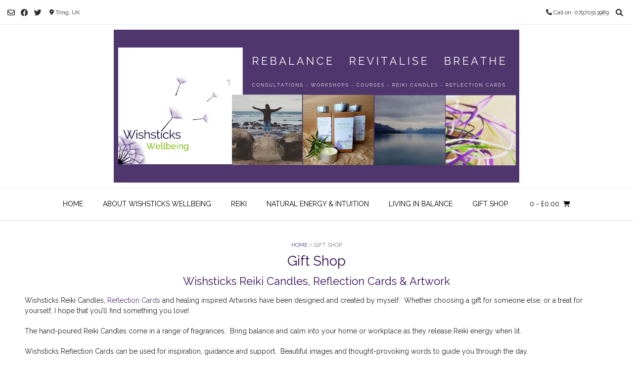

--- FILE ---
content_type: text/html; charset=UTF-8
request_url: https://wishsticks.co.uk/gift-shop
body_size: 16639
content:
<!DOCTYPE html><!-- Vogue.ORG -->
<html dir="ltr" lang="en-US" prefix="og: https://ogp.me/ns#">
<head>
<meta charset="UTF-8">
<meta name="viewport" content="width=device-width, initial-scale=1">
<link rel="profile" href="http://gmpg.org/xfn/11">
<title>Reiki Candles &amp; Reflection Cards | Wishsticks Wellbeing</title>
	<style>img:is([sizes="auto" i], [sizes^="auto," i]) { contain-intrinsic-size: 3000px 1500px }</style>
	
		<!-- All in One SEO 4.7.9 - aioseo.com -->
	<meta name="description" content="Bring calm, balance &amp; relaxation to your home or workplace with Wishsticks Candles &amp; Artwork. Use Wishsticks Reflection cards for daily guidance &amp; contemplation" />
	<meta name="robots" content="max-image-preview:large" />
	<link rel="canonical" href="https://wishsticks.co.uk/gift-shop" />
	<meta name="generator" content="All in One SEO (AIOSEO) 4.7.9" />
		<meta property="og:locale" content="en_US" />
		<meta property="og:site_name" content="Wishsticks Wellbeing | Rebalance - Revitalise - Breathe" />
		<meta property="og:type" content="website" />
		<meta property="og:title" content="Reiki Candles &amp; Reflection Cards | Wishsticks Wellbeing" />
		<meta property="og:description" content="Bring calm, balance &amp; relaxation to your home or workplace with Wishsticks Candles &amp; Artwork. Use Wishsticks Reflection cards for daily guidance &amp; contemplation" />
		<meta property="og:url" content="https://wishsticks.co.uk/gift-shop" />
		<meta name="twitter:card" content="summary" />
		<meta name="twitter:title" content="Reiki Candles &amp; Reflection Cards | Wishsticks Wellbeing" />
		<meta name="twitter:description" content="Bring calm, balance &amp; relaxation to your home or workplace with Wishsticks Candles &amp; Artwork. Use Wishsticks Reflection cards for daily guidance &amp; contemplation" />
		<script type="application/ld+json" class="aioseo-schema">
			{"@context":"https:\/\/schema.org","@graph":[{"@type":"BreadcrumbList","@id":"https:\/\/wishsticks.co.uk\/gift-shop#breadcrumblist","itemListElement":[{"@type":"ListItem","@id":"https:\/\/wishsticks.co.uk\/#listItem","position":1,"name":"Home","item":"https:\/\/wishsticks.co.uk\/","nextItem":{"@type":"ListItem","@id":"https:\/\/wishsticks.co.uk\/gift-shop#listItem","name":"Gift Shop"}},{"@type":"ListItem","@id":"https:\/\/wishsticks.co.uk\/gift-shop#listItem","position":2,"name":"Gift Shop","previousItem":{"@type":"ListItem","@id":"https:\/\/wishsticks.co.uk\/#listItem","name":"Home"}}]},{"@type":"CollectionPage","@id":"https:\/\/wishsticks.co.uk\/gift-shop#collectionpage","url":"https:\/\/wishsticks.co.uk\/gift-shop","name":"Reiki Candles & Reflection Cards | Wishsticks Wellbeing","description":"Bring calm, balance & relaxation to your home or workplace with Wishsticks Candles & Artwork. Use Wishsticks Reflection cards for daily guidance & contemplation","inLanguage":"en-US","isPartOf":{"@id":"https:\/\/wishsticks.co.uk\/#website"},"breadcrumb":{"@id":"https:\/\/wishsticks.co.uk\/gift-shop#breadcrumblist"}},{"@type":"Organization","@id":"https:\/\/wishsticks.co.uk\/#organization","name":"Wishsticks Wellbeing","description":"Rebalance - Revitalise - Breathe","url":"https:\/\/wishsticks.co.uk\/"},{"@type":"WebSite","@id":"https:\/\/wishsticks.co.uk\/#website","url":"https:\/\/wishsticks.co.uk\/","name":"Wishsticks Wellbeing","description":"Rebalance - Revitalise - Breathe","inLanguage":"en-US","publisher":{"@id":"https:\/\/wishsticks.co.uk\/#organization"}}]}
		</script>
		<!-- All in One SEO -->

<link rel='dns-prefetch' href='//fonts.googleapis.com' />
<link rel="alternate" type="application/rss+xml" title="Wishsticks Wellbeing &raquo; Feed" href="https://wishsticks.co.uk/feed" />
<link rel="alternate" type="application/rss+xml" title="Wishsticks Wellbeing &raquo; Comments Feed" href="https://wishsticks.co.uk/comments/feed" />
<link rel="alternate" type="application/rss+xml" title="Wishsticks Wellbeing &raquo; Products Feed" href="https://wishsticks.co.uk/gift-shop/feed/" />
		<!-- This site uses the Google Analytics by ExactMetrics plugin v8.3.2 - Using Analytics tracking - https://www.exactmetrics.com/ -->
		<!-- Note: ExactMetrics is not currently configured on this site. The site owner needs to authenticate with Google Analytics in the ExactMetrics settings panel. -->
					<!-- No tracking code set -->
				<!-- / Google Analytics by ExactMetrics -->
		<script type="text/javascript">
/* <![CDATA[ */
window._wpemojiSettings = {"baseUrl":"https:\/\/s.w.org\/images\/core\/emoji\/15.0.3\/72x72\/","ext":".png","svgUrl":"https:\/\/s.w.org\/images\/core\/emoji\/15.0.3\/svg\/","svgExt":".svg","source":{"concatemoji":"https:\/\/wishsticks.co.uk\/wp-includes\/js\/wp-emoji-release.min.js?ver=6.7.4"}};
/*! This file is auto-generated */
!function(i,n){var o,s,e;function c(e){try{var t={supportTests:e,timestamp:(new Date).valueOf()};sessionStorage.setItem(o,JSON.stringify(t))}catch(e){}}function p(e,t,n){e.clearRect(0,0,e.canvas.width,e.canvas.height),e.fillText(t,0,0);var t=new Uint32Array(e.getImageData(0,0,e.canvas.width,e.canvas.height).data),r=(e.clearRect(0,0,e.canvas.width,e.canvas.height),e.fillText(n,0,0),new Uint32Array(e.getImageData(0,0,e.canvas.width,e.canvas.height).data));return t.every(function(e,t){return e===r[t]})}function u(e,t,n){switch(t){case"flag":return n(e,"\ud83c\udff3\ufe0f\u200d\u26a7\ufe0f","\ud83c\udff3\ufe0f\u200b\u26a7\ufe0f")?!1:!n(e,"\ud83c\uddfa\ud83c\uddf3","\ud83c\uddfa\u200b\ud83c\uddf3")&&!n(e,"\ud83c\udff4\udb40\udc67\udb40\udc62\udb40\udc65\udb40\udc6e\udb40\udc67\udb40\udc7f","\ud83c\udff4\u200b\udb40\udc67\u200b\udb40\udc62\u200b\udb40\udc65\u200b\udb40\udc6e\u200b\udb40\udc67\u200b\udb40\udc7f");case"emoji":return!n(e,"\ud83d\udc26\u200d\u2b1b","\ud83d\udc26\u200b\u2b1b")}return!1}function f(e,t,n){var r="undefined"!=typeof WorkerGlobalScope&&self instanceof WorkerGlobalScope?new OffscreenCanvas(300,150):i.createElement("canvas"),a=r.getContext("2d",{willReadFrequently:!0}),o=(a.textBaseline="top",a.font="600 32px Arial",{});return e.forEach(function(e){o[e]=t(a,e,n)}),o}function t(e){var t=i.createElement("script");t.src=e,t.defer=!0,i.head.appendChild(t)}"undefined"!=typeof Promise&&(o="wpEmojiSettingsSupports",s=["flag","emoji"],n.supports={everything:!0,everythingExceptFlag:!0},e=new Promise(function(e){i.addEventListener("DOMContentLoaded",e,{once:!0})}),new Promise(function(t){var n=function(){try{var e=JSON.parse(sessionStorage.getItem(o));if("object"==typeof e&&"number"==typeof e.timestamp&&(new Date).valueOf()<e.timestamp+604800&&"object"==typeof e.supportTests)return e.supportTests}catch(e){}return null}();if(!n){if("undefined"!=typeof Worker&&"undefined"!=typeof OffscreenCanvas&&"undefined"!=typeof URL&&URL.createObjectURL&&"undefined"!=typeof Blob)try{var e="postMessage("+f.toString()+"("+[JSON.stringify(s),u.toString(),p.toString()].join(",")+"));",r=new Blob([e],{type:"text/javascript"}),a=new Worker(URL.createObjectURL(r),{name:"wpTestEmojiSupports"});return void(a.onmessage=function(e){c(n=e.data),a.terminate(),t(n)})}catch(e){}c(n=f(s,u,p))}t(n)}).then(function(e){for(var t in e)n.supports[t]=e[t],n.supports.everything=n.supports.everything&&n.supports[t],"flag"!==t&&(n.supports.everythingExceptFlag=n.supports.everythingExceptFlag&&n.supports[t]);n.supports.everythingExceptFlag=n.supports.everythingExceptFlag&&!n.supports.flag,n.DOMReady=!1,n.readyCallback=function(){n.DOMReady=!0}}).then(function(){return e}).then(function(){var e;n.supports.everything||(n.readyCallback(),(e=n.source||{}).concatemoji?t(e.concatemoji):e.wpemoji&&e.twemoji&&(t(e.twemoji),t(e.wpemoji)))}))}((window,document),window._wpemojiSettings);
/* ]]> */
</script>
<style id='wp-emoji-styles-inline-css' type='text/css'>

	img.wp-smiley, img.emoji {
		display: inline !important;
		border: none !important;
		box-shadow: none !important;
		height: 1em !important;
		width: 1em !important;
		margin: 0 0.07em !important;
		vertical-align: -0.1em !important;
		background: none !important;
		padding: 0 !important;
	}
</style>
<link rel='stylesheet' id='wp-block-library-css' href='https://wishsticks.co.uk/wp-includes/css/dist/block-library/style.min.css?ver=6.7.4' type='text/css' media='all' />
<link rel='stylesheet' id='coblocks-frontend-css' href='https://wishsticks.co.uk/wp-content/plugins/coblocks/dist/style-coblocks-1.css?ver=3.1.14' type='text/css' media='all' />
<link rel='stylesheet' id='coblocks-extensions-css' href='https://wishsticks.co.uk/wp-content/plugins/coblocks/dist/style-coblocks-extensions.css?ver=3.1.14' type='text/css' media='all' />
<link rel='stylesheet' id='coblocks-animation-css' href='https://wishsticks.co.uk/wp-content/plugins/coblocks/dist/style-coblocks-animation.css?ver=2677611078ee87eb3b1c' type='text/css' media='all' />
<style id='classic-theme-styles-inline-css' type='text/css'>
/*! This file is auto-generated */
.wp-block-button__link{color:#fff;background-color:#32373c;border-radius:9999px;box-shadow:none;text-decoration:none;padding:calc(.667em + 2px) calc(1.333em + 2px);font-size:1.125em}.wp-block-file__button{background:#32373c;color:#fff;text-decoration:none}
</style>
<style id='global-styles-inline-css' type='text/css'>
:root{--wp--preset--aspect-ratio--square: 1;--wp--preset--aspect-ratio--4-3: 4/3;--wp--preset--aspect-ratio--3-4: 3/4;--wp--preset--aspect-ratio--3-2: 3/2;--wp--preset--aspect-ratio--2-3: 2/3;--wp--preset--aspect-ratio--16-9: 16/9;--wp--preset--aspect-ratio--9-16: 9/16;--wp--preset--color--black: #000000;--wp--preset--color--cyan-bluish-gray: #abb8c3;--wp--preset--color--white: #ffffff;--wp--preset--color--pale-pink: #f78da7;--wp--preset--color--vivid-red: #cf2e2e;--wp--preset--color--luminous-vivid-orange: #ff6900;--wp--preset--color--luminous-vivid-amber: #fcb900;--wp--preset--color--light-green-cyan: #7bdcb5;--wp--preset--color--vivid-green-cyan: #00d084;--wp--preset--color--pale-cyan-blue: #8ed1fc;--wp--preset--color--vivid-cyan-blue: #0693e3;--wp--preset--color--vivid-purple: #9b51e0;--wp--preset--gradient--vivid-cyan-blue-to-vivid-purple: linear-gradient(135deg,rgba(6,147,227,1) 0%,rgb(155,81,224) 100%);--wp--preset--gradient--light-green-cyan-to-vivid-green-cyan: linear-gradient(135deg,rgb(122,220,180) 0%,rgb(0,208,130) 100%);--wp--preset--gradient--luminous-vivid-amber-to-luminous-vivid-orange: linear-gradient(135deg,rgba(252,185,0,1) 0%,rgba(255,105,0,1) 100%);--wp--preset--gradient--luminous-vivid-orange-to-vivid-red: linear-gradient(135deg,rgba(255,105,0,1) 0%,rgb(207,46,46) 100%);--wp--preset--gradient--very-light-gray-to-cyan-bluish-gray: linear-gradient(135deg,rgb(238,238,238) 0%,rgb(169,184,195) 100%);--wp--preset--gradient--cool-to-warm-spectrum: linear-gradient(135deg,rgb(74,234,220) 0%,rgb(151,120,209) 20%,rgb(207,42,186) 40%,rgb(238,44,130) 60%,rgb(251,105,98) 80%,rgb(254,248,76) 100%);--wp--preset--gradient--blush-light-purple: linear-gradient(135deg,rgb(255,206,236) 0%,rgb(152,150,240) 100%);--wp--preset--gradient--blush-bordeaux: linear-gradient(135deg,rgb(254,205,165) 0%,rgb(254,45,45) 50%,rgb(107,0,62) 100%);--wp--preset--gradient--luminous-dusk: linear-gradient(135deg,rgb(255,203,112) 0%,rgb(199,81,192) 50%,rgb(65,88,208) 100%);--wp--preset--gradient--pale-ocean: linear-gradient(135deg,rgb(255,245,203) 0%,rgb(182,227,212) 50%,rgb(51,167,181) 100%);--wp--preset--gradient--electric-grass: linear-gradient(135deg,rgb(202,248,128) 0%,rgb(113,206,126) 100%);--wp--preset--gradient--midnight: linear-gradient(135deg,rgb(2,3,129) 0%,rgb(40,116,252) 100%);--wp--preset--font-size--small: 13px;--wp--preset--font-size--medium: 20px;--wp--preset--font-size--large: 36px;--wp--preset--font-size--x-large: 42px;--wp--preset--font-family--inter: "Inter", sans-serif;--wp--preset--font-family--cardo: Cardo;--wp--preset--spacing--20: 0.44rem;--wp--preset--spacing--30: 0.67rem;--wp--preset--spacing--40: 1rem;--wp--preset--spacing--50: 1.5rem;--wp--preset--spacing--60: 2.25rem;--wp--preset--spacing--70: 3.38rem;--wp--preset--spacing--80: 5.06rem;--wp--preset--shadow--natural: 6px 6px 9px rgba(0, 0, 0, 0.2);--wp--preset--shadow--deep: 12px 12px 50px rgba(0, 0, 0, 0.4);--wp--preset--shadow--sharp: 6px 6px 0px rgba(0, 0, 0, 0.2);--wp--preset--shadow--outlined: 6px 6px 0px -3px rgba(255, 255, 255, 1), 6px 6px rgba(0, 0, 0, 1);--wp--preset--shadow--crisp: 6px 6px 0px rgba(0, 0, 0, 1);}:where(.is-layout-flex){gap: 0.5em;}:where(.is-layout-grid){gap: 0.5em;}body .is-layout-flex{display: flex;}.is-layout-flex{flex-wrap: wrap;align-items: center;}.is-layout-flex > :is(*, div){margin: 0;}body .is-layout-grid{display: grid;}.is-layout-grid > :is(*, div){margin: 0;}:where(.wp-block-columns.is-layout-flex){gap: 2em;}:where(.wp-block-columns.is-layout-grid){gap: 2em;}:where(.wp-block-post-template.is-layout-flex){gap: 1.25em;}:where(.wp-block-post-template.is-layout-grid){gap: 1.25em;}.has-black-color{color: var(--wp--preset--color--black) !important;}.has-cyan-bluish-gray-color{color: var(--wp--preset--color--cyan-bluish-gray) !important;}.has-white-color{color: var(--wp--preset--color--white) !important;}.has-pale-pink-color{color: var(--wp--preset--color--pale-pink) !important;}.has-vivid-red-color{color: var(--wp--preset--color--vivid-red) !important;}.has-luminous-vivid-orange-color{color: var(--wp--preset--color--luminous-vivid-orange) !important;}.has-luminous-vivid-amber-color{color: var(--wp--preset--color--luminous-vivid-amber) !important;}.has-light-green-cyan-color{color: var(--wp--preset--color--light-green-cyan) !important;}.has-vivid-green-cyan-color{color: var(--wp--preset--color--vivid-green-cyan) !important;}.has-pale-cyan-blue-color{color: var(--wp--preset--color--pale-cyan-blue) !important;}.has-vivid-cyan-blue-color{color: var(--wp--preset--color--vivid-cyan-blue) !important;}.has-vivid-purple-color{color: var(--wp--preset--color--vivid-purple) !important;}.has-black-background-color{background-color: var(--wp--preset--color--black) !important;}.has-cyan-bluish-gray-background-color{background-color: var(--wp--preset--color--cyan-bluish-gray) !important;}.has-white-background-color{background-color: var(--wp--preset--color--white) !important;}.has-pale-pink-background-color{background-color: var(--wp--preset--color--pale-pink) !important;}.has-vivid-red-background-color{background-color: var(--wp--preset--color--vivid-red) !important;}.has-luminous-vivid-orange-background-color{background-color: var(--wp--preset--color--luminous-vivid-orange) !important;}.has-luminous-vivid-amber-background-color{background-color: var(--wp--preset--color--luminous-vivid-amber) !important;}.has-light-green-cyan-background-color{background-color: var(--wp--preset--color--light-green-cyan) !important;}.has-vivid-green-cyan-background-color{background-color: var(--wp--preset--color--vivid-green-cyan) !important;}.has-pale-cyan-blue-background-color{background-color: var(--wp--preset--color--pale-cyan-blue) !important;}.has-vivid-cyan-blue-background-color{background-color: var(--wp--preset--color--vivid-cyan-blue) !important;}.has-vivid-purple-background-color{background-color: var(--wp--preset--color--vivid-purple) !important;}.has-black-border-color{border-color: var(--wp--preset--color--black) !important;}.has-cyan-bluish-gray-border-color{border-color: var(--wp--preset--color--cyan-bluish-gray) !important;}.has-white-border-color{border-color: var(--wp--preset--color--white) !important;}.has-pale-pink-border-color{border-color: var(--wp--preset--color--pale-pink) !important;}.has-vivid-red-border-color{border-color: var(--wp--preset--color--vivid-red) !important;}.has-luminous-vivid-orange-border-color{border-color: var(--wp--preset--color--luminous-vivid-orange) !important;}.has-luminous-vivid-amber-border-color{border-color: var(--wp--preset--color--luminous-vivid-amber) !important;}.has-light-green-cyan-border-color{border-color: var(--wp--preset--color--light-green-cyan) !important;}.has-vivid-green-cyan-border-color{border-color: var(--wp--preset--color--vivid-green-cyan) !important;}.has-pale-cyan-blue-border-color{border-color: var(--wp--preset--color--pale-cyan-blue) !important;}.has-vivid-cyan-blue-border-color{border-color: var(--wp--preset--color--vivid-cyan-blue) !important;}.has-vivid-purple-border-color{border-color: var(--wp--preset--color--vivid-purple) !important;}.has-vivid-cyan-blue-to-vivid-purple-gradient-background{background: var(--wp--preset--gradient--vivid-cyan-blue-to-vivid-purple) !important;}.has-light-green-cyan-to-vivid-green-cyan-gradient-background{background: var(--wp--preset--gradient--light-green-cyan-to-vivid-green-cyan) !important;}.has-luminous-vivid-amber-to-luminous-vivid-orange-gradient-background{background: var(--wp--preset--gradient--luminous-vivid-amber-to-luminous-vivid-orange) !important;}.has-luminous-vivid-orange-to-vivid-red-gradient-background{background: var(--wp--preset--gradient--luminous-vivid-orange-to-vivid-red) !important;}.has-very-light-gray-to-cyan-bluish-gray-gradient-background{background: var(--wp--preset--gradient--very-light-gray-to-cyan-bluish-gray) !important;}.has-cool-to-warm-spectrum-gradient-background{background: var(--wp--preset--gradient--cool-to-warm-spectrum) !important;}.has-blush-light-purple-gradient-background{background: var(--wp--preset--gradient--blush-light-purple) !important;}.has-blush-bordeaux-gradient-background{background: var(--wp--preset--gradient--blush-bordeaux) !important;}.has-luminous-dusk-gradient-background{background: var(--wp--preset--gradient--luminous-dusk) !important;}.has-pale-ocean-gradient-background{background: var(--wp--preset--gradient--pale-ocean) !important;}.has-electric-grass-gradient-background{background: var(--wp--preset--gradient--electric-grass) !important;}.has-midnight-gradient-background{background: var(--wp--preset--gradient--midnight) !important;}.has-small-font-size{font-size: var(--wp--preset--font-size--small) !important;}.has-medium-font-size{font-size: var(--wp--preset--font-size--medium) !important;}.has-large-font-size{font-size: var(--wp--preset--font-size--large) !important;}.has-x-large-font-size{font-size: var(--wp--preset--font-size--x-large) !important;}
:where(.wp-block-post-template.is-layout-flex){gap: 1.25em;}:where(.wp-block-post-template.is-layout-grid){gap: 1.25em;}
:where(.wp-block-columns.is-layout-flex){gap: 2em;}:where(.wp-block-columns.is-layout-grid){gap: 2em;}
:root :where(.wp-block-pullquote){font-size: 1.5em;line-height: 1.6;}
</style>
<link rel='stylesheet' id='contact-form-7-css' href='https://wishsticks.co.uk/wp-content/plugins/contact-form-7/includes/css/styles.css?ver=6.0.3' type='text/css' media='all' />
<link rel='stylesheet' id='wrs_stylesheet-css' href='https://wishsticks.co.uk/wp-content/plugins/woocommerce-remove-sku/css/wrs-style.css?ver=1.0.0' type='text/css' media='all' />
<link rel='stylesheet' id='woocommerce-layout-css' href='https://wishsticks.co.uk/wp-content/plugins/woocommerce/assets/css/woocommerce-layout.css?ver=9.6.3' type='text/css' media='all' />
<link rel='stylesheet' id='woocommerce-smallscreen-css' href='https://wishsticks.co.uk/wp-content/plugins/woocommerce/assets/css/woocommerce-smallscreen.css?ver=9.6.3' type='text/css' media='only screen and (max-width: 768px)' />
<link rel='stylesheet' id='woocommerce-general-css' href='https://wishsticks.co.uk/wp-content/plugins/woocommerce/assets/css/woocommerce.css?ver=9.6.3' type='text/css' media='all' />
<style id='woocommerce-inline-inline-css' type='text/css'>
.woocommerce form .form-row .required { visibility: visible; }
</style>
<link rel='stylesheet' id='wp-components-css' href='https://wishsticks.co.uk/wp-includes/css/dist/components/style.min.css?ver=6.7.4' type='text/css' media='all' />
<link rel='stylesheet' id='godaddy-styles-css' href='https://wishsticks.co.uk/wp-content/plugins/coblocks/includes/Dependencies/GoDaddy/Styles/build/latest.css?ver=2.0.2' type='text/css' media='all' />
<link rel='stylesheet' id='brands-styles-css' href='https://wishsticks.co.uk/wp-content/plugins/woocommerce/assets/css/brands.css?ver=9.6.3' type='text/css' media='all' />
<link rel='stylesheet' id='customizer_vogue_fonts-css' href='//fonts.googleapis.com/css?family=Raleway%3Aregular%2C700%7CLato%3Aregular%2Citalic%2C700%26subset%3Dlatin%2C' type='text/css' media='screen' />
<link rel='stylesheet' id='vogue-body-font-default-css' href='//fonts.googleapis.com/css?family=Open+Sans%3A400%2C300%2C300italic%2C400italic%2C600%2C600italic%2C700%2C700italic&#038;ver=1.4.75' type='text/css' media='all' />
<link rel='stylesheet' id='vogue-heading-font-default-css' href='//fonts.googleapis.com/css?family=Lato%3A400%2C300%2C300italic%2C400italic%2C700%2C700italic&#038;ver=1.4.75' type='text/css' media='all' />
<link rel='stylesheet' id='vogue-font-awesome-css' href='https://wishsticks.co.uk/wp-content/themes/vogue/includes/font-awesome/css/all.min.css?ver=6.0.0' type='text/css' media='all' />
<link rel='stylesheet' id='vogue-style-css' href='https://wishsticks.co.uk/wp-content/themes/vogue/style.css?ver=1.4.75' type='text/css' media='all' />
<link rel='stylesheet' id='vogue-header-style-css' href='https://wishsticks.co.uk/wp-content/themes/vogue/templates/css/header-one.css?ver=1.4.75' type='text/css' media='all' />
<link rel='stylesheet' id='vogue-standard-woocommerce-style-css' href='https://wishsticks.co.uk/wp-content/themes/vogue/templates/css/woocommerce-standard-style.css?ver=1.4.75' type='text/css' media='all' />
<link rel='stylesheet' id='vogue-footer-style-css' href='https://wishsticks.co.uk/wp-content/themes/vogue/templates/css/footer-social.css?ver=1.4.75' type='text/css' media='all' />
<script type="text/javascript" src="https://wishsticks.co.uk/wp-includes/js/jquery/jquery.min.js?ver=3.7.1" id="jquery-core-js"></script>
<script type="text/javascript" src="https://wishsticks.co.uk/wp-includes/js/jquery/jquery-migrate.min.js?ver=3.4.1" id="jquery-migrate-js"></script>
<script type="text/javascript" src="https://wishsticks.co.uk/wp-content/plugins/woocommerce/assets/js/jquery-blockui/jquery.blockUI.min.js?ver=2.7.0-wc.9.6.3" id="jquery-blockui-js" defer="defer" data-wp-strategy="defer"></script>
<script type="text/javascript" id="wc-add-to-cart-js-extra">
/* <![CDATA[ */
var wc_add_to_cart_params = {"ajax_url":"\/wp-admin\/admin-ajax.php","wc_ajax_url":"\/?wc-ajax=%%endpoint%%","i18n_view_cart":"View cart","cart_url":"https:\/\/wishsticks.co.uk\/gift-shop\/basket","is_cart":"","cart_redirect_after_add":"no"};
/* ]]> */
</script>
<script type="text/javascript" src="https://wishsticks.co.uk/wp-content/plugins/woocommerce/assets/js/frontend/add-to-cart.min.js?ver=9.6.3" id="wc-add-to-cart-js" defer="defer" data-wp-strategy="defer"></script>
<script type="text/javascript" src="https://wishsticks.co.uk/wp-content/plugins/woocommerce/assets/js/js-cookie/js.cookie.min.js?ver=2.1.4-wc.9.6.3" id="js-cookie-js" defer="defer" data-wp-strategy="defer"></script>
<script type="text/javascript" id="woocommerce-js-extra">
/* <![CDATA[ */
var woocommerce_params = {"ajax_url":"\/wp-admin\/admin-ajax.php","wc_ajax_url":"\/?wc-ajax=%%endpoint%%"};
/* ]]> */
</script>
<script type="text/javascript" src="https://wishsticks.co.uk/wp-content/plugins/woocommerce/assets/js/frontend/woocommerce.min.js?ver=9.6.3" id="woocommerce-js" defer="defer" data-wp-strategy="defer"></script>
<link rel="https://api.w.org/" href="https://wishsticks.co.uk/wp-json/" /><link rel="EditURI" type="application/rsd+xml" title="RSD" href="https://wishsticks.co.uk/xmlrpc.php?rsd" />
<meta name="generator" content="WordPress 6.7.4" />
<meta name="generator" content="WooCommerce 9.6.3" />
	<noscript><style>.woocommerce-product-gallery{ opacity: 1 !important; }</style></noscript>
	<meta name="generator" content="Elementor 3.27.3; features: additional_custom_breakpoints; settings: css_print_method-external, google_font-enabled, font_display-auto">
			<style>
				.e-con.e-parent:nth-of-type(n+4):not(.e-lazyloaded):not(.e-no-lazyload),
				.e-con.e-parent:nth-of-type(n+4):not(.e-lazyloaded):not(.e-no-lazyload) * {
					background-image: none !important;
				}
				@media screen and (max-height: 1024px) {
					.e-con.e-parent:nth-of-type(n+3):not(.e-lazyloaded):not(.e-no-lazyload),
					.e-con.e-parent:nth-of-type(n+3):not(.e-lazyloaded):not(.e-no-lazyload) * {
						background-image: none !important;
					}
				}
				@media screen and (max-height: 640px) {
					.e-con.e-parent:nth-of-type(n+2):not(.e-lazyloaded):not(.e-no-lazyload),
					.e-con.e-parent:nth-of-type(n+2):not(.e-lazyloaded):not(.e-no-lazyload) * {
						background-image: none !important;
					}
				}
			</style>
			<style type="text/css">.broken_link, a.broken_link {
	text-decoration: line-through;
}</style><style class='wp-fonts-local' type='text/css'>
@font-face{font-family:Inter;font-style:normal;font-weight:300 900;font-display:fallback;src:url('https://wishsticks.co.uk/wp-content/plugins/woocommerce/assets/fonts/Inter-VariableFont_slnt,wght.woff2') format('woff2');font-stretch:normal;}
@font-face{font-family:Cardo;font-style:normal;font-weight:400;font-display:fallback;src:url('https://wishsticks.co.uk/wp-content/plugins/woocommerce/assets/fonts/cardo_normal_400.woff2') format('woff2');}
</style>
<link rel="icon" href="https://wishsticks.co.uk/wp-content/uploads/2020/06/cropped-Wishsticks-Dandelion-Original-Vector-32x32.jpg" sizes="32x32" />
<link rel="icon" href="https://wishsticks.co.uk/wp-content/uploads/2020/06/cropped-Wishsticks-Dandelion-Original-Vector-192x192.jpg" sizes="192x192" />
<link rel="apple-touch-icon" href="https://wishsticks.co.uk/wp-content/uploads/2020/06/cropped-Wishsticks-Dandelion-Original-Vector-180x180.jpg" />
<meta name="msapplication-TileImage" content="https://wishsticks.co.uk/wp-content/uploads/2020/06/cropped-Wishsticks-Dandelion-Original-Vector-270x270.jpg" />
</head>
<body class="archive post-type-archive post-type-archive-product theme-vogue woocommerce-shop woocommerce woocommerce-page woocommerce-no-js elementor-default elementor-kit-1150">
<div id="page" class="hfeed site vogue-no-slider">

<a class="skip-link screen-reader-text" href="#site-content">Skip to content</a>

	
		
			
		
<header id="masthead" class="site-header site-header-one">
	
		
			<div class="site-header-topbar">
			<div class="site-topbar-left">
								
								
					<a href="mailto:&#105;%6e%66&#111;%40wis%68st&#105;%63%6bs.%63%6f.%75&#107;" title="Send Us an Email" class="header-social-icon social-email"><i class="far fa-envelope"></i></a><a href="http://www.facebook.com/wishstickswellbeing" target="_blank" title="Find Us on Facebook" class="header-social-icon social-facebook" rel="noopener"><i class="fab fa-facebook"></i></a><a href="http://www.twitter.com/Wishsticks" target="_blank" title="Follow Us on Twitter" class="header-social-icon social-twitter" rel="noopener"><i class="fab fa-twitter"></i></a>					
								
								
					            	<span class="site-topbar-left-ad header-address"><i class="fas fa-map-marker-alt"></i> Tring, UK</span>
								
							</div>
			
			<div class="site-topbar-right">
								
					            	<span class="site-topbar-right-no header-phone"><i class="fas fa-phone"></i> Call on: 07970513989</span>
								
									<button class="menu-search">
				    	<i class="fas fa-search search-btn"></i>
				    </button>
								
							</div>
			
			<div class="clearboth"></div>
		</div>
				    <div class="search-block">
		        <form role="search" method="get" class="search-form" action="https://wishsticks.co.uk/">
	<label>
		<input type="search" class="search-field" placeholder="Search &amp; hit enter&hellip;" value="" name="s" />
	</label>
	<input type="submit" class="search-submit" value="&nbsp;" />
</form>		    </div>
				
	<div class="site-container">
		
		<div class="site-branding">
			
					        <a href="https://wishsticks.co.uk/" class="site-logo-img" title="Wishsticks Wellbeing"><img src="https://wishsticks.co.uk/wp-content/uploads/2020/06/Wishsticks-Wellbeing-Signature.png" alt="Wishsticks Wellbeing" /></a>
		    			
		</div><!-- .site-branding -->
		
	</div>
	
						<nav id="site-navigation" class="main-navigation vogue-mobile-nav-skin-light" role="navigation">
				<button class="header-menu-button"><i class="fas fa-bars"></i><span>menu</span></button>
				<div id="main-menu" class="main-menu-container">
					<div class="main-menu-inner">
						<button class="main-menu-close"><i class="fas fa-angle-right"></i><i class="fas fa-angle-left"></i></button>
						<div id="primary-menu" class="menu"><ul>
<li class="page_item page-item-13"><a href="https://wishsticks.co.uk/">Home</a></li>
<li class="page_item page-item-106 page_item_has_children"><a href="https://wishsticks.co.uk/about-wishsticks">About Wishsticks Wellbeing</a>
<ul class='children'>
	<li class="page_item page-item-25"><a href="https://wishsticks.co.uk/about-wishsticks/media">Media</a></li>
	<li class="page_item page-item-101"><a href="https://wishsticks.co.uk/about-wishsticks/testimonials">What Our Clients Say&#8230;</a></li>
	<li class="page_item page-item-1103"><a href="https://wishsticks.co.uk/about-wishsticks/covid-19-awareness">Covid-19 Awareness</a></li>
	<li class="page_item page-item-135 page_item_has_children"><a href="https://wishsticks.co.uk/about-wishsticks/wishsticks-terms-and-conditions">Policies, T&#038;Cs</a>
	<ul class='children'>
		<li class="page_item page-item-1293"><a href="https://wishsticks.co.uk/about-wishsticks/wishsticks-terms-and-conditions/coronavirus-covid-19-infection-prevention-control-policy">Coronavirus (COVID-19) Infection Prevention &#038; Control Policy</a></li>
		<li class="page_item page-item-278"><a href="https://wishsticks.co.uk/about-wishsticks/wishsticks-terms-and-conditions/cookie-policy">Cookie Policy</a></li>
		<li class="page_item page-item-281"><a href="https://wishsticks.co.uk/about-wishsticks/wishsticks-terms-and-conditions/website-privacy-policy">Website Privacy Policy</a></li>
		<li class="page_item page-item-133"><a href="https://wishsticks.co.uk/about-wishsticks/wishsticks-terms-and-conditions/shop-terms-and-conditions">Shop Terms and Conditions</a></li>
		<li class="page_item page-item-84"><a href="https://wishsticks.co.uk/about-wishsticks/wishsticks-terms-and-conditions/booking-terms-and-conditions">Booking Terms and Conditions</a></li>
		<li class="page_item page-item-131"><a href="https://wishsticks.co.uk/about-wishsticks/wishsticks-terms-and-conditions/subscriber-draw-terms-and-conditions">Subscriber Draw Terms and Conditions</a></li>
		<li class="page_item page-item-292"><a href="https://wishsticks.co.uk/about-wishsticks/wishsticks-terms-and-conditions/client-privacy-notice">Client Privacy notice</a></li>
	</ul>
</li>
</ul>
</li>
<li class="page_item page-item-29 page_item_has_children"><a href="https://wishsticks.co.uk/reiki">Reiki</a>
<ul class='children'>
	<li class="page_item page-item-31"><a href="https://wishsticks.co.uk/reiki/consultations">Reiki Treatments</a></li>
	<li class="page_item page-item-66"><a href="https://wishsticks.co.uk/reiki/reiki-one-first-degree">Reiki One (First Degree)</a></li>
	<li class="page_item page-item-69"><a href="https://wishsticks.co.uk/reiki/reiki-two-second-degree">Reiki Two (Second Degree)</a></li>
	<li class="page_item page-item-75"><a href="https://wishsticks.co.uk/reiki/reiki-master-practitioner-teacher">Reiki Master Practitioner &#038; Teacher</a></li>
	<li class="page_item page-item-359"><a href="https://wishsticks.co.uk/reiki/reiki-business-mentoring">Reiki Business Mentoring</a></li>
</ul>
</li>
<li class="page_item page-item-23 page_item_has_children"><a href="https://wishsticks.co.uk/natural-energy-intuition">Natural Energy &#038; Intuition</a>
<ul class='children'>
	<li class="page_item page-item-1053"><a href="https://wishsticks.co.uk/natural-energy-intuition/understanding-energy">Understanding Energy</a></li>
	<li class="page_item page-item-337"><a href="https://wishsticks.co.uk/natural-energy-intuition/developing-your-intuition">Developing Your Intuition</a></li>
	<li class="page_item page-item-61"><a href="https://wishsticks.co.uk/natural-energy-intuition/crystal-reiki">Crystal Healing</a></li>
	<li class="page_item page-item-4 current_page_item26"><a href="https://wishsticks.co.uk/natural-energy-intuition/book-now">Book Now / Contact Us</a></li>
</ul>
</li>
<li class="page_item page-item-923"><a href="https://wishsticks.co.uk/living-in-balance">Living in Balance</a></li>
<li class="page_item page-item-4 current_page_item page_item_has_children"><a href="https://wishsticks.co.uk/gift-shop">Gift Shop</a>
<ul class='children'>
	<li class="page_item page-item-5"><a href="https://wishsticks.co.uk/gift-shop/basket">Basket</a></li>
	<li class="page_item page-item-6"><a href="https://wishsticks.co.uk/gift-shop/checkout">Checkout</a></li>
</ul>
</li>
</ul></div>
						
													<div class="header-cart">
								
								<a class="header-cart-contents" href="https://wishsticks.co.uk/gift-shop/basket" title="View your shopping cart">
									<span class="header-cart-amount">
										0<span> - &pound;0.00</span>
									</span>
									<span class="header-cart-checkout ">
										<i class="fas fa-shopping-cart"></i>
									</span>
								</a>
								
							</div>
											</div>
				</div>
			</nav><!-- #site-navigation -->
					
</header><!-- #masthead -->		
		
	
	
	<div id="site-content" class="site-container content-container content-no-sidebar title-bar-centered">
<div id="primary" class="content-area"><main id="main" class="site-main" role="main"><nav class="woocommerce-breadcrumb" aria-label="Breadcrumb"><a href="https://wishsticks.co.uk">Home</a>&nbsp;&#47;&nbsp;Gift Shop</nav><header class="woocommerce-products-header">
			<h1 class="woocommerce-products-header__title page-title">Gift Shop</h1>
	
	<div class="page-description"><div class="page_reiki-candles_2 title">
<h3>Wishsticks Reiki Candles, Reflection Cards &amp; Artwork</h3>
<p style="text-align: left">Wishsticks Reiki Candles, <a href="https://wishsticks.co.uk/product/wishsticks-reflection-cards">Reflection Cards</a> and healing inspired Artworks have been designed and created by myself.  Whether choosing a gift for someone else, or a treat for yourself, I hope that you&#8217;ll find something you love! </p>
<p style="text-align: left">The hand-poured Reiki Candles come in a range of fragrances.  Bring balance and calm into your home or workplace as they release Reiki energy when lit.  </p>
<p style="text-align: left">Wishsticks Reflection Cards can be used for inspiration, guidance and support.  Beautiful images and thought-provoking words to guide you through the day.</p>
<p style="text-align: left">Chakra Artwork represents each of the seven main Chakra symbols.  Embossed in copper, these have been designed and hand drawn by myself.  If you would like a different size, frame or have an alternative healing design you would like, please call me and I will be happy to discuss a commissioned piece.</p>
<p>I also sell a range of candle holders and bowls for crystals, herbs and those precious little things which just need to rest somewhere for a while!  These are all one offs so please contact me to see what is currently available. </p>
<p style="text-align: left">If you are simply can&#8217;t decide, <a href="https://wishsticks.co.uk/product/wishsticks-gift-vouchers">Gift Vouchers</a> are also available.  All items can be <a href="https://wishsticks.co.uk/product/gift-wrapping">gift wrapped</a> for you.</p>
</div>
<p style="text-align: left"><em>Postage and Packing £3.95, sent by 48 hour delivery service. Wishsticks Students and Reiki Clients are welcome to collect their orders in person. Due to the energetic nature of Reiki candles, I regret that returns are not accepted unless the items are damaged.</em></p>
<p><em>Please note important information regarding colour of products.  I have photographed all products carefully to represent their true colour. Due to different screen settings on computers and devices, please understand that there may be a subtle difference between the colour of the product and its screen image. </em> </p>
<h4>Music</h4>
<p>If you have attended Wishsticks treatments or courses, you may be interested in the background music you have heard.  This music is by Nigel Shaw and Carlyn Hillyer and can be purchased directly from their website: <a href="https://seventhwavemusic.co.uk">https://seventhwavemusic.co.uk</a> </p>
<hr class="wp-block-separator has-css-opacity" />
</div></header>
<div class="woocommerce-notices-wrapper"></div><p class="woocommerce-result-count" >
	Showing all 10 results</p>
<form class="woocommerce-ordering" method="get">
	<select name="orderby" class="orderby" aria-label="Shop order">
					<option value="menu_order"  selected='selected'>Default sorting</option>
					<option value="popularity" >Sort by popularity</option>
					<option value="date" >Sort by latest</option>
					<option value="price" >Sort by price: low to high</option>
					<option value="price-desc" >Sort by price: high to low</option>
			</select>
	<input type="hidden" name="paged" value="1" />
	</form>
<ul class="products columns-4">
<li class="blog-left-layout blog-alt-odd product type-product post-1708 status-publish first instock product_cat-interiors has-post-thumbnail shipping-taxable purchasable product-type-variable">
	<a href="https://wishsticks.co.uk/product/sari-patchwork-cushion-cover" class="woocommerce-LoopProduct-link woocommerce-loop-product__link"><img fetchpriority="high" width="300" height="300" src="https://wishsticks.co.uk/wp-content/uploads/2024/09/WhatsApp-Image-2024-09-06-at-11.54.47-AM-300x300.jpeg" class="attachment-woocommerce_thumbnail size-woocommerce_thumbnail" alt="4 cushion covers in blues and reds" decoding="async" srcset="https://wishsticks.co.uk/wp-content/uploads/2024/09/WhatsApp-Image-2024-09-06-at-11.54.47-AM-300x300.jpeg 300w, https://wishsticks.co.uk/wp-content/uploads/2024/09/WhatsApp-Image-2024-09-06-at-11.54.47-AM-150x150.jpeg 150w, https://wishsticks.co.uk/wp-content/uploads/2024/09/WhatsApp-Image-2024-09-06-at-11.54.47-AM-100x100.jpeg 100w" sizes="(max-width: 300px) 100vw, 300px" /><h2 class="woocommerce-loop-product__title">Sari Patchwork Cushion Cover</h2>
	<span class="price"><span class="woocommerce-Price-amount amount"><bdi><span class="woocommerce-Price-currencySymbol">&pound;</span>9.99</bdi></span></span>
</a><a href="https://wishsticks.co.uk/product/sari-patchwork-cushion-cover" aria-describedby="woocommerce_loop_add_to_cart_link_describedby_1708" data-quantity="1" class="button product_type_variable add_to_cart_button" data-product_id="1708" data-product_sku="" aria-label="Select options for &ldquo;Sari Patchwork Cushion Cover&rdquo;" rel="nofollow">Select options</a>	<span id="woocommerce_loop_add_to_cart_link_describedby_1708" class="screen-reader-text">
		This product has multiple variants. The options may be chosen on the product page	</span>
</li>
<li class="blog-left-layout blog-alt-even product type-product post-913 status-publish instock product_cat-consultations has-post-thumbnail virtual purchasable product-type-simple">
	<a href="https://wishsticks.co.uk/product/distant-reiki-healing" class="woocommerce-LoopProduct-link woocommerce-loop-product__link"><img width="300" height="300" src="https://wishsticks.co.uk/wp-content/uploads/2020/04/11024397_1638285706392979_1101546860_n-300x300.jpg" class="attachment-woocommerce_thumbnail size-woocommerce_thumbnail" alt="" decoding="async" srcset="https://wishsticks.co.uk/wp-content/uploads/2020/04/11024397_1638285706392979_1101546860_n-300x300.jpg 300w, https://wishsticks.co.uk/wp-content/uploads/2020/04/11024397_1638285706392979_1101546860_n-150x150.jpg 150w, https://wishsticks.co.uk/wp-content/uploads/2020/04/11024397_1638285706392979_1101546860_n-600x600.jpg 600w, https://wishsticks.co.uk/wp-content/uploads/2020/04/11024397_1638285706392979_1101546860_n-100x100.jpg 100w, https://wishsticks.co.uk/wp-content/uploads/2020/04/11024397_1638285706392979_1101546860_n.jpg 640w" sizes="(max-width: 300px) 100vw, 300px" /><h2 class="woocommerce-loop-product__title">Distant Reiki Healing</h2>
	<span class="price"><span class="woocommerce-Price-amount amount"><bdi><span class="woocommerce-Price-currencySymbol">&pound;</span>55.00</bdi></span></span>
</a><a href="?add-to-cart=913" aria-describedby="woocommerce_loop_add_to_cart_link_describedby_913" data-quantity="1" class="button product_type_simple add_to_cart_button ajax_add_to_cart" data-product_id="913" data-product_sku="" aria-label="Add to cart: &ldquo;Distant Reiki Healing&rdquo;" rel="nofollow" data-success_message="&ldquo;Distant Reiki Healing&rdquo; has been added to your cart">Add to cart</a>	<span id="woocommerce_loop_add_to_cart_link_describedby_913" class="screen-reader-text">
			</span>
</li>
<li class="blog-left-layout blog-alt-odd product type-product post-1206 status-publish instock product_cat-artwork product_tag-art product_tag-chakra-art product_tag-crown product_tag-drawing product_tag-heart product_tag-root product_tag-sacral product_tag-solar-plexus product_tag-third-eye product_tag-throat product_tag-wall-hanging has-post-thumbnail shipping-taxable purchasable product-type-variable">
	<a href="https://wishsticks.co.uk/product/hand-drawn-embossed-copper-artwork-individual-chakras" class="woocommerce-LoopProduct-link woocommerce-loop-product__link"><img width="300" height="300" src="https://wishsticks.co.uk/wp-content/uploads/2021/02/Sacral-Wall-crop-300x300.jpeg" class="attachment-woocommerce_thumbnail size-woocommerce_thumbnail" alt="Individual Chakra Art Work" decoding="async" srcset="https://wishsticks.co.uk/wp-content/uploads/2021/02/Sacral-Wall-crop-300x300.jpeg 300w, https://wishsticks.co.uk/wp-content/uploads/2021/02/Sacral-Wall-crop-150x150.jpeg 150w, https://wishsticks.co.uk/wp-content/uploads/2021/02/Sacral-Wall-crop-600x601.jpeg 600w, https://wishsticks.co.uk/wp-content/uploads/2021/02/Sacral-Wall-crop-100x100.jpeg 100w, https://wishsticks.co.uk/wp-content/uploads/2021/02/Sacral-Wall-crop.jpeg 755w" sizes="(max-width: 300px) 100vw, 300px" /><h2 class="woocommerce-loop-product__title">Hand Drawn &#038; Embossed Copper Artwork &#8211; Individual Chakras</h2>
	<span class="price"><span class="woocommerce-Price-amount amount"><bdi><span class="woocommerce-Price-currencySymbol">&pound;</span>25.00</bdi></span></span>
</a><a href="https://wishsticks.co.uk/product/hand-drawn-embossed-copper-artwork-individual-chakras" aria-describedby="woocommerce_loop_add_to_cart_link_describedby_1206" data-quantity="1" class="button product_type_variable add_to_cart_button" data-product_id="1206" data-product_sku="" aria-label="Select options for &ldquo;Hand Drawn &amp; Embossed Copper Artwork - Individual Chakras&rdquo;" rel="nofollow">Select options</a>	<span id="woocommerce_loop_add_to_cart_link_describedby_1206" class="screen-reader-text">
		This product has multiple variants. The options may be chosen on the product page	</span>
</li>
<li class="blog-left-layout blog-alt-even product type-product post-1178 status-publish last instock product_cat-artwork product_tag-art product_tag-chakra-art product_tag-crown product_tag-drawing product_tag-heart product_tag-root product_tag-sacral product_tag-solar-plexus product_tag-third-eye product_tag-throat product_tag-wall-hanging has-post-thumbnail shipping-taxable purchasable product-type-simple">
	<a href="https://wishsticks.co.uk/product/hand-drawn-embossed-copper-artwork-the-seven-chakras" class="woocommerce-LoopProduct-link woocommerce-loop-product__link"><img loading="lazy" width="300" height="300" src="https://wishsticks.co.uk/wp-content/uploads/2021/02/Chakra-Artwork-Group-2-crop-300x300.jpeg" class="attachment-woocommerce_thumbnail size-woocommerce_thumbnail" alt="Set of Chakra Artworks" decoding="async" srcset="https://wishsticks.co.uk/wp-content/uploads/2021/02/Chakra-Artwork-Group-2-crop-300x300.jpeg 300w, https://wishsticks.co.uk/wp-content/uploads/2021/02/Chakra-Artwork-Group-2-crop-150x150.jpeg 150w, https://wishsticks.co.uk/wp-content/uploads/2021/02/Chakra-Artwork-Group-2-crop-100x100.jpeg 100w" sizes="(max-width: 300px) 100vw, 300px" /><h2 class="woocommerce-loop-product__title">Hand Drawn &#038; Embossed Copper Artwork &#8211; The Seven Chakras</h2>
	<span class="price"><span class="woocommerce-Price-amount amount"><bdi><span class="woocommerce-Price-currencySymbol">&pound;</span>150.00</bdi></span></span>
</a><a href="?add-to-cart=1178" aria-describedby="woocommerce_loop_add_to_cart_link_describedby_1178" data-quantity="1" class="button product_type_simple add_to_cart_button ajax_add_to_cart" data-product_id="1178" data-product_sku="" aria-label="Add to cart: &ldquo;Hand Drawn &amp; Embossed Copper Artwork - The Seven Chakras&rdquo;" rel="nofollow" data-success_message="&ldquo;Hand Drawn &amp; Embossed Copper Artwork - The Seven Chakras&rdquo; has been added to your cart">Add to cart</a>	<span id="woocommerce_loop_add_to_cart_link_describedby_1178" class="screen-reader-text">
			</span>
</li>
<li class="blog-left-layout blog-alt-odd product type-product post-393 status-publish first instock product_cat-cards product_tag-cards product_tag-conversation product_tag-guidance product_tag-icebreaker product_tag-reflection product_tag-thought-for-the-day has-post-thumbnail shipping-taxable purchasable product-type-simple">
	<a href="https://wishsticks.co.uk/product/wishsticks-reflection-cards" class="woocommerce-LoopProduct-link woocommerce-loop-product__link"><img loading="lazy" width="300" height="300" src="https://wishsticks.co.uk/wp-content/uploads/2019/05/WhatsApp-Image-2021-02-04-at-2.17.29-PM-300x300.jpeg" class="attachment-woocommerce_thumbnail size-woocommerce_thumbnail" alt="" decoding="async" srcset="https://wishsticks.co.uk/wp-content/uploads/2019/05/WhatsApp-Image-2021-02-04-at-2.17.29-PM-300x300.jpeg 300w, https://wishsticks.co.uk/wp-content/uploads/2019/05/WhatsApp-Image-2021-02-04-at-2.17.29-PM-1024x1024.jpeg 1024w, https://wishsticks.co.uk/wp-content/uploads/2019/05/WhatsApp-Image-2021-02-04-at-2.17.29-PM-150x150.jpeg 150w, https://wishsticks.co.uk/wp-content/uploads/2019/05/WhatsApp-Image-2021-02-04-at-2.17.29-PM-768x768.jpeg 768w, https://wishsticks.co.uk/wp-content/uploads/2019/05/WhatsApp-Image-2021-02-04-at-2.17.29-PM-600x600.jpeg 600w, https://wishsticks.co.uk/wp-content/uploads/2019/05/WhatsApp-Image-2021-02-04-at-2.17.29-PM-100x100.jpeg 100w, https://wishsticks.co.uk/wp-content/uploads/2019/05/WhatsApp-Image-2021-02-04-at-2.17.29-PM.jpeg 1512w" sizes="(max-width: 300px) 100vw, 300px" /><h2 class="woocommerce-loop-product__title">Wishsticks Reflection Cards</h2>
	<span class="price"><span class="woocommerce-Price-amount amount"><bdi><span class="woocommerce-Price-currencySymbol">&pound;</span>11.00</bdi></span></span>
</a><a href="?add-to-cart=393" aria-describedby="woocommerce_loop_add_to_cart_link_describedby_393" data-quantity="1" class="button product_type_simple add_to_cart_button ajax_add_to_cart" data-product_id="393" data-product_sku="" aria-label="Add to cart: &ldquo;Wishsticks Reflection Cards&rdquo;" rel="nofollow" data-success_message="&ldquo;Wishsticks Reflection Cards&rdquo; has been added to your cart">Add to cart</a>	<span id="woocommerce_loop_add_to_cart_link_describedby_393" class="screen-reader-text">
			</span>
</li>
<li class="blog-left-layout blog-alt-even product type-product post-158 status-publish instock product_cat-gifting has-post-thumbnail shipping-taxable purchasable product-type-simple">
	<a href="https://wishsticks.co.uk/product/wishsticks-gift-vouchers" class="woocommerce-LoopProduct-link woocommerce-loop-product__link"><img loading="lazy" width="300" height="300" src="https://wishsticks.co.uk/wp-content/uploads/2017/11/Wishsticks-Logo-copyright-Amanda-McDermott-2016-300x300.jpg" class="attachment-woocommerce_thumbnail size-woocommerce_thumbnail" alt="" decoding="async" srcset="https://wishsticks.co.uk/wp-content/uploads/2017/11/Wishsticks-Logo-copyright-Amanda-McDermott-2016-300x300.jpg 300w, https://wishsticks.co.uk/wp-content/uploads/2017/11/Wishsticks-Logo-copyright-Amanda-McDermott-2016-100x100.jpg 100w, https://wishsticks.co.uk/wp-content/uploads/2017/11/Wishsticks-Logo-copyright-Amanda-McDermott-2016-150x150.jpg 150w" sizes="(max-width: 300px) 100vw, 300px" /><h2 class="woocommerce-loop-product__title">Wishsticks Gift Vouchers &#8211; £10</h2>
	<span class="price"><span class="woocommerce-Price-amount amount"><bdi><span class="woocommerce-Price-currencySymbol">&pound;</span>10.00</bdi></span></span>
</a><a href="?add-to-cart=158" aria-describedby="woocommerce_loop_add_to_cart_link_describedby_158" data-quantity="1" class="button product_type_simple add_to_cart_button ajax_add_to_cart" data-product_id="158" data-product_sku="" aria-label="Add to cart: &ldquo;Wishsticks Gift Vouchers - £10&rdquo;" rel="nofollow" data-success_message="&ldquo;Wishsticks Gift Vouchers - £10&rdquo; has been added to your cart">Add to cart</a>	<span id="woocommerce_loop_add_to_cart_link_describedby_158" class="screen-reader-text">
			</span>
</li>
<li class="blog-left-layout blog-alt-odd product type-product post-1756 status-publish instock product_cat-gifting has-post-thumbnail shipping-taxable purchasable product-type-simple">
	<a href="https://wishsticks.co.uk/product/wishsticks-gift-vouchers-5" class="woocommerce-LoopProduct-link woocommerce-loop-product__link"><img loading="lazy" width="300" height="300" src="https://wishsticks.co.uk/wp-content/uploads/2017/11/Wishsticks-Logo-copyright-Amanda-McDermott-2016-300x300.jpg" class="attachment-woocommerce_thumbnail size-woocommerce_thumbnail" alt="" decoding="async" srcset="https://wishsticks.co.uk/wp-content/uploads/2017/11/Wishsticks-Logo-copyright-Amanda-McDermott-2016-300x300.jpg 300w, https://wishsticks.co.uk/wp-content/uploads/2017/11/Wishsticks-Logo-copyright-Amanda-McDermott-2016-100x100.jpg 100w, https://wishsticks.co.uk/wp-content/uploads/2017/11/Wishsticks-Logo-copyright-Amanda-McDermott-2016-150x150.jpg 150w" sizes="(max-width: 300px) 100vw, 300px" /><h2 class="woocommerce-loop-product__title">Wishsticks Gift Vouchers &#8211; £5</h2>
	<span class="price"><span class="woocommerce-Price-amount amount"><bdi><span class="woocommerce-Price-currencySymbol">&pound;</span>5.00</bdi></span></span>
</a><a href="?add-to-cart=1756" aria-describedby="woocommerce_loop_add_to_cart_link_describedby_1756" data-quantity="1" class="button product_type_simple add_to_cart_button ajax_add_to_cart" data-product_id="1756" data-product_sku="" aria-label="Add to cart: &ldquo;Wishsticks Gift Vouchers - £5&rdquo;" rel="nofollow" data-success_message="&ldquo;Wishsticks Gift Vouchers - £5&rdquo; has been added to your cart">Add to cart</a>	<span id="woocommerce_loop_add_to_cart_link_describedby_1756" class="screen-reader-text">
			</span>
</li>
<li class="blog-left-layout blog-alt-even product type-product post-126 status-publish last instock product_cat-gifting has-post-thumbnail shipping-taxable purchasable product-type-simple">
	<a href="https://wishsticks.co.uk/product/gift-wrapping" class="woocommerce-LoopProduct-link woocommerce-loop-product__link"><img loading="lazy" width="300" height="300" src="https://wishsticks.co.uk/wp-content/uploads/2017/11/WhatsApp-Image-2017-10-20-at-10.08.38-AM-300x300.jpeg" class="attachment-woocommerce_thumbnail size-woocommerce_thumbnail" alt="" decoding="async" srcset="https://wishsticks.co.uk/wp-content/uploads/2017/11/WhatsApp-Image-2017-10-20-at-10.08.38-AM-300x300.jpeg 300w, https://wishsticks.co.uk/wp-content/uploads/2017/11/WhatsApp-Image-2017-10-20-at-10.08.38-AM-100x100.jpeg 100w, https://wishsticks.co.uk/wp-content/uploads/2017/11/WhatsApp-Image-2017-10-20-at-10.08.38-AM-600x600.jpeg 600w, https://wishsticks.co.uk/wp-content/uploads/2017/11/WhatsApp-Image-2017-10-20-at-10.08.38-AM-150x150.jpeg 150w, https://wishsticks.co.uk/wp-content/uploads/2017/11/WhatsApp-Image-2017-10-20-at-10.08.38-AM-768x768.jpeg 768w, https://wishsticks.co.uk/wp-content/uploads/2017/11/WhatsApp-Image-2017-10-20-at-10.08.38-AM-1024x1024.jpeg 1024w, https://wishsticks.co.uk/wp-content/uploads/2017/11/WhatsApp-Image-2017-10-20-at-10.08.38-AM.jpeg 1600w" sizes="(max-width: 300px) 100vw, 300px" /><h2 class="woocommerce-loop-product__title">Gift Wrapping</h2>
	<span class="price"><span class="woocommerce-Price-amount amount"><bdi><span class="woocommerce-Price-currencySymbol">&pound;</span>3.50</bdi></span></span>
</a><a href="?add-to-cart=126" aria-describedby="woocommerce_loop_add_to_cart_link_describedby_126" data-quantity="1" class="button product_type_simple add_to_cart_button ajax_add_to_cart" data-product_id="126" data-product_sku="" aria-label="Add to cart: &ldquo;Gift Wrapping&rdquo;" rel="nofollow" data-success_message="&ldquo;Gift Wrapping&rdquo; has been added to your cart">Add to cart</a>	<span id="woocommerce_loop_add_to_cart_link_describedby_126" class="screen-reader-text">
			</span>
</li>
<li class="blog-left-layout blog-alt-odd product type-product post-823 status-publish first instock product_cat-reiki-candles has-post-thumbnail shipping-taxable purchasable product-type-variable">
	<a href="https://wishsticks.co.uk/product/wishsticks-reiki-candles-set-of-3" class="woocommerce-LoopProduct-link woocommerce-loop-product__link"><img loading="lazy" width="300" height="300" src="https://wishsticks.co.uk/wp-content/uploads/2017/11/Wishsticks-Reiki-candles-300x300.jpg" class="attachment-woocommerce_thumbnail size-woocommerce_thumbnail" alt="Wishsticks Reiki Candles" decoding="async" srcset="https://wishsticks.co.uk/wp-content/uploads/2017/11/Wishsticks-Reiki-candles-300x300.jpg 300w, https://wishsticks.co.uk/wp-content/uploads/2017/11/Wishsticks-Reiki-candles-100x100.jpg 100w, https://wishsticks.co.uk/wp-content/uploads/2017/11/Wishsticks-Reiki-candles-150x150.jpg 150w" sizes="(max-width: 300px) 100vw, 300px" /><h2 class="woocommerce-loop-product__title">Wishsticks Reiki Candles &#8211; Set of 3</h2>
	<span class="price"><span class="woocommerce-Price-amount amount"><bdi><span class="woocommerce-Price-currencySymbol">&pound;</span>5.50</bdi></span></span>
</a><a href="https://wishsticks.co.uk/product/wishsticks-reiki-candles-set-of-3" aria-describedby="woocommerce_loop_add_to_cart_link_describedby_823" data-quantity="1" class="button product_type_variable add_to_cart_button" data-product_id="823" data-product_sku="" aria-label="Select options for &ldquo;Wishsticks Reiki Candles - Set of 3&rdquo;" rel="nofollow">Select options</a>	<span id="woocommerce_loop_add_to_cart_link_describedby_823" class="screen-reader-text">
		This product has multiple variants. The options may be chosen on the product page	</span>
</li>
<li class="blog-left-layout blog-alt-even product type-product post-658 status-publish instock product_cat-reiki-candles has-post-thumbnail shipping-taxable purchasable product-type-variable">
	<a href="https://wishsticks.co.uk/product/wishsticks-reiki-candles-set-of-9" class="woocommerce-LoopProduct-link woocommerce-loop-product__link"><img loading="lazy" width="300" height="300" src="https://wishsticks.co.uk/wp-content/uploads/2017/11/WhatsApp-Image-2017-10-20-at-10.03.25-AM-300x300.jpeg" class="attachment-woocommerce_thumbnail size-woocommerce_thumbnail" alt="" decoding="async" srcset="https://wishsticks.co.uk/wp-content/uploads/2017/11/WhatsApp-Image-2017-10-20-at-10.03.25-AM-300x300.jpeg 300w, https://wishsticks.co.uk/wp-content/uploads/2017/11/WhatsApp-Image-2017-10-20-at-10.03.25-AM-100x100.jpeg 100w, https://wishsticks.co.uk/wp-content/uploads/2017/11/WhatsApp-Image-2017-10-20-at-10.03.25-AM-600x600.jpeg 600w, https://wishsticks.co.uk/wp-content/uploads/2017/11/WhatsApp-Image-2017-10-20-at-10.03.25-AM-150x150.jpeg 150w, https://wishsticks.co.uk/wp-content/uploads/2017/11/WhatsApp-Image-2017-10-20-at-10.03.25-AM-768x768.jpeg 768w, https://wishsticks.co.uk/wp-content/uploads/2017/11/WhatsApp-Image-2017-10-20-at-10.03.25-AM-1024x1024.jpeg 1024w, https://wishsticks.co.uk/wp-content/uploads/2017/11/WhatsApp-Image-2017-10-20-at-10.03.25-AM.jpeg 1380w" sizes="(max-width: 300px) 100vw, 300px" /><h2 class="woocommerce-loop-product__title">Wishsticks Reiki Candles &#8211; Set of 9</h2>
	<span class="price"><span class="woocommerce-Price-amount amount"><bdi><span class="woocommerce-Price-currencySymbol">&pound;</span>11.00</bdi></span></span>
</a><a href="https://wishsticks.co.uk/product/wishsticks-reiki-candles-set-of-9" aria-describedby="woocommerce_loop_add_to_cart_link_describedby_658" data-quantity="1" class="button product_type_variable add_to_cart_button" data-product_id="658" data-product_sku="" aria-label="Select options for &ldquo;Wishsticks Reiki Candles - Set of 9&rdquo;" rel="nofollow">Select options</a>	<span id="woocommerce_loop_add_to_cart_link_describedby_658" class="screen-reader-text">
		This product has multiple variants. The options may be chosen on the product page	</span>
</li>
</ul>
</main></div>		<div class="clearboth"></div>
	</div><!-- #content -->
	
			
		<footer id="colophon" class="site-footer site-footer-social" role="contentinfo">
	
	<div class="site-footer-icons">
        <div class="site-container">
        	
        		            
	            <a href="mailto:%69%6ef%6f&#064;&#119;i%73&#104;s&#116;i%63ks&#046;&#099;%6f.&#117;k" title="Send Us an Email" class="footer-social-icon footer-social-email"><i class="far fa-envelope"></i></a><a href="http://www.facebook.com/wishstickswellbeing" target="_blank" title="Find Us on Facebook" class="footer-social-icon footer-social-facebook" rel="noopener"><i class="fab fa-facebook"></i></a><a href="http://www.twitter.com/Wishsticks" target="_blank" title="Follow Us on Twitter" class="footer-social-icon footer-social-twitter" rel="noopener"><i class="fab fa-twitter"></i></a>			
						
        	<div class="site-footer-social-ad header-address"><i class="fas fa-map-marker-alt"></i> Tring, UK        	
		</div><div class="site-footer-social-copy">Theme: <a href="https://demo.kairaweb.com/#vogue">Vogue</a> by Kaira</div><div class="clearboth"></div></div></div>        
</footer>

	
	<div class="site-footer-bottom-bar">
	
		<div class="site-container">
			
			
						
	        <div class="menu"><ul>
<li class="page_item page-item-13"><a href="https://wishsticks.co.uk/">Home</a></li>
<li class="page_item page-item-106 page_item_has_children"><a href="https://wishsticks.co.uk/about-wishsticks">About Wishsticks Wellbeing</a>
<ul class='children'>
	<li class="page_item page-item-25"><a href="https://wishsticks.co.uk/about-wishsticks/media">Media</a></li>
	<li class="page_item page-item-101"><a href="https://wishsticks.co.uk/about-wishsticks/testimonials">What Our Clients Say&#8230;</a></li>
	<li class="page_item page-item-1103"><a href="https://wishsticks.co.uk/about-wishsticks/covid-19-awareness">Covid-19 Awareness</a></li>
	<li class="page_item page-item-135 page_item_has_children"><a href="https://wishsticks.co.uk/about-wishsticks/wishsticks-terms-and-conditions">Policies, T&#038;Cs</a>
	<ul class='children'>
		<li class="page_item page-item-1293"><a href="https://wishsticks.co.uk/about-wishsticks/wishsticks-terms-and-conditions/coronavirus-covid-19-infection-prevention-control-policy">Coronavirus (COVID-19) Infection Prevention &#038; Control Policy</a></li>
		<li class="page_item page-item-278"><a href="https://wishsticks.co.uk/about-wishsticks/wishsticks-terms-and-conditions/cookie-policy">Cookie Policy</a></li>
		<li class="page_item page-item-281"><a href="https://wishsticks.co.uk/about-wishsticks/wishsticks-terms-and-conditions/website-privacy-policy">Website Privacy Policy</a></li>
		<li class="page_item page-item-133"><a href="https://wishsticks.co.uk/about-wishsticks/wishsticks-terms-and-conditions/shop-terms-and-conditions">Shop Terms and Conditions</a></li>
		<li class="page_item page-item-84"><a href="https://wishsticks.co.uk/about-wishsticks/wishsticks-terms-and-conditions/booking-terms-and-conditions">Booking Terms and Conditions</a></li>
		<li class="page_item page-item-131"><a href="https://wishsticks.co.uk/about-wishsticks/wishsticks-terms-and-conditions/subscriber-draw-terms-and-conditions">Subscriber Draw Terms and Conditions</a></li>
		<li class="page_item page-item-292"><a href="https://wishsticks.co.uk/about-wishsticks/wishsticks-terms-and-conditions/client-privacy-notice">Client Privacy notice</a></li>
	</ul>
</li>
</ul>
</li>
<li class="page_item page-item-29 page_item_has_children"><a href="https://wishsticks.co.uk/reiki">Reiki</a>
<ul class='children'>
	<li class="page_item page-item-31"><a href="https://wishsticks.co.uk/reiki/consultations">Reiki Treatments</a></li>
	<li class="page_item page-item-66"><a href="https://wishsticks.co.uk/reiki/reiki-one-first-degree">Reiki One (First Degree)</a></li>
	<li class="page_item page-item-69"><a href="https://wishsticks.co.uk/reiki/reiki-two-second-degree">Reiki Two (Second Degree)</a></li>
	<li class="page_item page-item-75"><a href="https://wishsticks.co.uk/reiki/reiki-master-practitioner-teacher">Reiki Master Practitioner &#038; Teacher</a></li>
	<li class="page_item page-item-359"><a href="https://wishsticks.co.uk/reiki/reiki-business-mentoring">Reiki Business Mentoring</a></li>
</ul>
</li>
<li class="page_item page-item-23 page_item_has_children"><a href="https://wishsticks.co.uk/natural-energy-intuition">Natural Energy &#038; Intuition</a>
<ul class='children'>
	<li class="page_item page-item-1053"><a href="https://wishsticks.co.uk/natural-energy-intuition/understanding-energy">Understanding Energy</a></li>
	<li class="page_item page-item-337"><a href="https://wishsticks.co.uk/natural-energy-intuition/developing-your-intuition">Developing Your Intuition</a></li>
	<li class="page_item page-item-61"><a href="https://wishsticks.co.uk/natural-energy-intuition/crystal-reiki">Crystal Healing</a></li>
	<li class="page_item page-item-4 current_page_item26"><a href="https://wishsticks.co.uk/natural-energy-intuition/book-now">Book Now / Contact Us</a></li>
</ul>
</li>
<li class="page_item page-item-923"><a href="https://wishsticks.co.uk/living-in-balance">Living in Balance</a></li>
<li class="page_item page-item-4 current_page_item page_item_has_children"><a href="https://wishsticks.co.uk/gift-shop">Gift Shop</a>
<ul class='children'>
	<li class="page_item page-item-5"><a href="https://wishsticks.co.uk/gift-shop/basket">Basket</a></li>
	<li class="page_item page-item-6"><a href="https://wishsticks.co.uk/gift-shop/checkout">Checkout</a></li>
</ul>
</li>
</ul></div>
	        
	                        
	    </div>
		
        <div class="clearboth"></div>
	</div>
	
		
        
	
</div><!-- #page -->

	<div class="scroll-to-top"><i class="fas fa-angle-up"></i></div> <!-- Scroll To Top Button -->

<script type="application/ld+json">{"@context":"https:\/\/schema.org\/","@type":"BreadcrumbList","itemListElement":[{"@type":"ListItem","position":1,"item":{"name":"Home","@id":"https:\/\/wishsticks.co.uk"}},{"@type":"ListItem","position":2,"item":{"name":"Gift Shop","@id":"https:\/\/wishsticks.co.uk\/gift-shop"}}]}</script>			<script>
				const lazyloadRunObserver = () => {
					const lazyloadBackgrounds = document.querySelectorAll( `.e-con.e-parent:not(.e-lazyloaded)` );
					const lazyloadBackgroundObserver = new IntersectionObserver( ( entries ) => {
						entries.forEach( ( entry ) => {
							if ( entry.isIntersecting ) {
								let lazyloadBackground = entry.target;
								if( lazyloadBackground ) {
									lazyloadBackground.classList.add( 'e-lazyloaded' );
								}
								lazyloadBackgroundObserver.unobserve( entry.target );
							}
						});
					}, { rootMargin: '200px 0px 200px 0px' } );
					lazyloadBackgrounds.forEach( ( lazyloadBackground ) => {
						lazyloadBackgroundObserver.observe( lazyloadBackground );
					} );
				};
				const events = [
					'DOMContentLoaded',
					'elementor/lazyload/observe',
				];
				events.forEach( ( event ) => {
					document.addEventListener( event, lazyloadRunObserver );
				} );
			</script>
				<script type='text/javascript'>
		(function () {
			var c = document.body.className;
			c = c.replace(/woocommerce-no-js/, 'woocommerce-js');
			document.body.className = c;
		})();
	</script>
	<link rel='stylesheet' id='wc-blocks-style-css' href='https://wishsticks.co.uk/wp-content/plugins/woocommerce/assets/client/blocks/wc-blocks.css?ver=wc-9.6.3' type='text/css' media='all' />
<style id='vogue-customizer-custom-css-inline-css' type='text/css'>
a.site-logo-img{max-width:-1px;}#comments .form-submit #submit,
                .search-block .search-submit,
                .side-aligned-social a.header-social-icon,
                .no-results-btn,
                button,
                input[type="button"],
                input[type="reset"],
                input[type="submit"],
                .woocommerce ul.products li.product a.add_to_cart_button, .woocommerce-page ul.products li.product a.add_to_cart_button,
                .woocommerce ul.products li.product .onsale, .woocommerce-page ul.products li.product .onsale,
                .woocommerce button.button.alt,
                .woocommerce-page button.button.alt,
                .woocommerce input.button.alt:hover,
                .woocommerce-page #content input.button.alt:hover,
                .woocommerce .cart-collaterals .shipping_calculator .button,
                .woocommerce-page .cart-collaterals .shipping_calculator .button,
                .woocommerce a.button,
                .woocommerce #respond input#submit.alt,
				.woocommerce a.button.alt,
				.woocommerce button.button.alt,
				.woocommerce input.button.alt,
                .woocommerce-page a.button,
                .woocommerce input.button,
                .woocommerce-page #content input.button,
                .woocommerce-page input.button,
                .woocommerce #review_form #respond .form-submit input,
                .woocommerce-page #review_form #respond .form-submit input,
                .woocommerce-cart .wc-proceed-to-checkout a.checkout-button:hover,
                .woocommerce .widget_price_filter .ui-slider .ui-slider-range,
                .woocommerce .widget_price_filter .ui-slider .ui-slider-handle,
                .single-product span.onsale,
                .woocommerce button.button.alt.disabled,
                .main-navigation ul ul a:hover,
                .main-navigation ul ul li.focus > a,
                .main-navigation ul ul li.current-menu-item > a,
                .main-navigation ul ul li.current_page_item > a,
                .main-navigation ul ul li.current-menu-parent > a,
                .main-navigation ul ul li.current_page_parent > a,
                .main-navigation ul ul li.current-menu-ancestor > a,
                .main-navigation ul ul li.current_page_ancestor > a,
                .main-navigation button,
                .wpcf7-submit{background:inherit;background-color:#4f366d;}.wp-block-quote:not(.is-large),
				.wp-block-quote:not(.is-style-large){border-left-color:#4f366d;}blockquote{border-left-color:#4f366d !important;}a,
				.content-area .entry-content a,
				#comments a,
				.post-edit-link,
				.site-title a,
				.error-404.not-found .page-header .page-title span,
				.search-button .fa-search,
				.header-cart-checkout.cart-has-items .fa-shopping-cart,
				.site-header-topbar li.focus > a,
				.main-navigation div > ul > li > a:hover,
				.main-navigation div > ul > li.current-menu-item > a,
				.main-navigation div > ul > li.current-menu-ancestor > a,
				.main-navigation div > ul > li.current-menu-parent > a,
				.main-navigation div > ul > li.current_page_parent > a,
                .main-navigation div > ul > li.current_page_ancestor > a,
                .main-navigation div > ul > li.focus > a{color:#4f366d;}.main-navigation button:hover,
                #comments .form-submit #submit:hover,
                .search-block .search-submit:hover,
                .no-results-btn:hover,
                button,
                input[type="button"],
                input[type="reset"],
                input[type="submit"],
                .woocommerce input.button.alt,
                .woocommerce-page #content input.button.alt,
                .woocommerce .cart-collaterals .shipping_calculator .button,
                .woocommerce-page .cart-collaterals .shipping_calculator .button,
                .woocommerce a.button:hover,
                .woocommerce #respond input#submit.alt:hover,
				.woocommerce a.button.alt:hover,
				.woocommerce button.button.alt:hover,
				.woocommerce input.button.alt:hover,
                .woocommerce-page a.button:hover,
                .woocommerce input.button:hover,
                .woocommerce-page #content input.button:hover,
                .woocommerce-page input.button:hover,
                .woocommerce ul.products li.product a.add_to_cart_button:hover, .woocommerce-page ul.products li.product a.add_to_cart_button:hover,
                .woocommerce button.button.alt:hover,
                .woocommerce-page button.button.alt:hover,
                .woocommerce #review_form #respond .form-submit input:hover,
                .woocommerce-page #review_form #respond .form-submit input:hover,
                .woocommerce-cart .wc-proceed-to-checkout a.checkout-button,
                .woocommerce .widget_price_filter .price_slider_wrapper .ui-widget-content,
                .woocommerce button.button.alt.disabled:hover,
                .wpcf7-submit:hover{background:inherit;background-color:#84bf16;}a:hover,
				.content-area .entry-content a:hover,
                .widget-area .widget a:hover,
                .site-header-topbar ul li a:hover,
                .site-footer-widgets .widget a:hover,
                .site-footer .widget a:hover,
                .search-btn:hover,
                .search-button .fa-search:hover,
                .woocommerce #content div.product p.price,
                .woocommerce-page #content div.product p.price,
                .woocommerce-page div.product p.price,
                .woocommerce #content div.product span.price,
                .woocommerce div.product span.price,
                .woocommerce-page #content div.product span.price,
                .woocommerce-page div.product span.price,
                .woocommerce #content div.product .woocommerce-tabs ul.tabs li.active,
                .woocommerce div.product .woocommerce-tabs ul.tabs li.active,
                .woocommerce-page #content div.product .woocommerce-tabs ul.tabs li.active,
                .woocommerce-page div.product .woocommerce-tabs ul.tabs li.active{color:#84bf16;}body,
				.main-navigation ul li a,
				.widget-area .widget a{font-family:"Raleway","Helvetica Neue",sans-serif;}body,
                .widget-area .widget a{color:#212121;}h1, h2, h3, h4, h5, h6,
                h1 a, h2 a, h3 a, h4 a, h5 a, h6 a,
                .widget-area .widget-title,
                .woocommerce table.cart th,
                .woocommerce-page #content table.cart th,
                .woocommerce-page table.cart th,
                .woocommerce input.button.alt,
                .woocommerce-page #content input.button.alt,
                .woocommerce table.cart input,
                .woocommerce-page #content table.cart input,
                .woocommerce-page table.cart input,
                button, input[type="button"],
                input[type="reset"],
                input[type="submit"]{font-family:"Raleway","Helvetica Neue",sans-serif;}h1, h2, h3, h4, h5, h6,
                h1 a, h2 a, h3 a, h4 a, h5 a, h6 a,
                .widget-area .widget-title{color:#370d59;}.main-navigation a{font-size:14px;}
</style>
<script type="text/javascript" src="https://wishsticks.co.uk/wp-content/plugins/coblocks/dist/js/coblocks-animation.js?ver=3.1.14" id="coblocks-animation-js"></script>
<script type="text/javascript" src="https://wishsticks.co.uk/wp-content/plugins/coblocks/dist/js/vendors/tiny-swiper.js?ver=3.1.14" id="coblocks-tiny-swiper-js"></script>
<script type="text/javascript" id="coblocks-tinyswiper-initializer-js-extra">
/* <![CDATA[ */
var coblocksTinyswiper = {"carouselPrevButtonAriaLabel":"Previous","carouselNextButtonAriaLabel":"Next","sliderImageAriaLabel":"Image"};
/* ]]> */
</script>
<script type="text/javascript" src="https://wishsticks.co.uk/wp-content/plugins/coblocks/dist/js/coblocks-tinyswiper-initializer.js?ver=3.1.14" id="coblocks-tinyswiper-initializer-js"></script>
<script type="text/javascript" src="https://wishsticks.co.uk/wp-includes/js/dist/hooks.min.js?ver=4d63a3d491d11ffd8ac6" id="wp-hooks-js"></script>
<script type="text/javascript" src="https://wishsticks.co.uk/wp-includes/js/dist/i18n.min.js?ver=5e580eb46a90c2b997e6" id="wp-i18n-js"></script>
<script type="text/javascript" id="wp-i18n-js-after">
/* <![CDATA[ */
wp.i18n.setLocaleData( { 'text direction\u0004ltr': [ 'ltr' ] } );
/* ]]> */
</script>
<script type="text/javascript" src="https://wishsticks.co.uk/wp-content/plugins/contact-form-7/includes/swv/js/index.js?ver=6.0.3" id="swv-js"></script>
<script type="text/javascript" id="contact-form-7-js-before">
/* <![CDATA[ */
var wpcf7 = {
    "api": {
        "root": "https:\/\/wishsticks.co.uk\/wp-json\/",
        "namespace": "contact-form-7\/v1"
    }
};
/* ]]> */
</script>
<script type="text/javascript" src="https://wishsticks.co.uk/wp-content/plugins/contact-form-7/includes/js/index.js?ver=6.0.3" id="contact-form-7-js"></script>
<script type="text/javascript" src="https://wishsticks.co.uk/wp-content/themes/vogue/js/jquery.carouFredSel-6.2.1-packed.js?ver=1.4.75" id="caroufredsel-js"></script>
<script type="text/javascript" src="https://wishsticks.co.uk/wp-content/themes/vogue/js/custom.js?ver=1.4.75" id="vogue-customjs-js"></script>
<script type="text/javascript" src="https://wishsticks.co.uk/wp-content/plugins/woocommerce/assets/js/sourcebuster/sourcebuster.min.js?ver=9.6.3" id="sourcebuster-js-js"></script>
<script type="text/javascript" id="wc-order-attribution-js-extra">
/* <![CDATA[ */
var wc_order_attribution = {"params":{"lifetime":1.0e-5,"session":30,"base64":false,"ajaxurl":"https:\/\/wishsticks.co.uk\/wp-admin\/admin-ajax.php","prefix":"wc_order_attribution_","allowTracking":true},"fields":{"source_type":"current.typ","referrer":"current_add.rf","utm_campaign":"current.cmp","utm_source":"current.src","utm_medium":"current.mdm","utm_content":"current.cnt","utm_id":"current.id","utm_term":"current.trm","utm_source_platform":"current.plt","utm_creative_format":"current.fmt","utm_marketing_tactic":"current.tct","session_entry":"current_add.ep","session_start_time":"current_add.fd","session_pages":"session.pgs","session_count":"udata.vst","user_agent":"udata.uag"}};
/* ]]> */
</script>
<script type="text/javascript" src="https://wishsticks.co.uk/wp-content/plugins/woocommerce/assets/js/frontend/order-attribution.min.js?ver=9.6.3" id="wc-order-attribution-js"></script>
	<script>
	/(trident|msie)/i.test(navigator.userAgent)&&document.getElementById&&window.addEventListener&&window.addEventListener("hashchange",function(){var t,e=location.hash.substring(1);/^[A-z0-9_-]+$/.test(e)&&(t=document.getElementById(e))&&(/^(?:a|select|input|button|textarea)$/i.test(t.tagName)||(t.tabIndex=-1),t.focus())},!1);
	</script></body>
</html>
